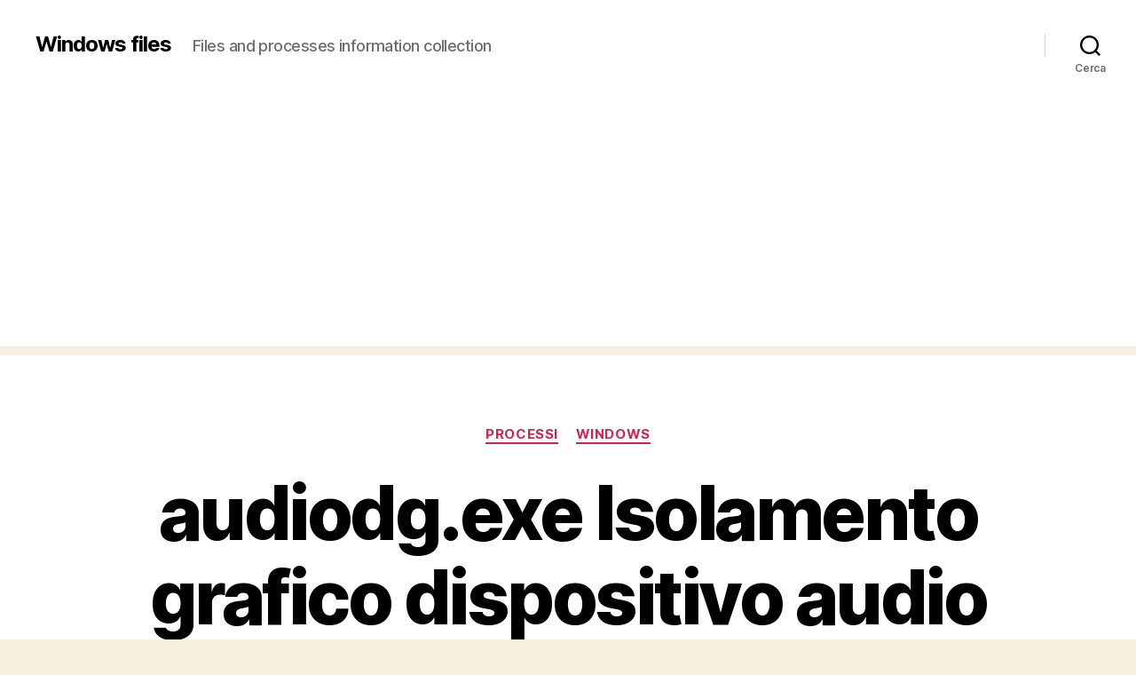

--- FILE ---
content_type: text/html; charset=utf-8
request_url: https://www.google.com/recaptcha/api2/aframe
body_size: 266
content:
<!DOCTYPE HTML><html><head><meta http-equiv="content-type" content="text/html; charset=UTF-8"></head><body><script nonce="aHohHMcmWHucSdCzDkEFCA">/** Anti-fraud and anti-abuse applications only. See google.com/recaptcha */ try{var clients={'sodar':'https://pagead2.googlesyndication.com/pagead/sodar?'};window.addEventListener("message",function(a){try{if(a.source===window.parent){var b=JSON.parse(a.data);var c=clients[b['id']];if(c){var d=document.createElement('img');d.src=c+b['params']+'&rc='+(localStorage.getItem("rc::a")?sessionStorage.getItem("rc::b"):"");window.document.body.appendChild(d);sessionStorage.setItem("rc::e",parseInt(sessionStorage.getItem("rc::e")||0)+1);localStorage.setItem("rc::h",'1769256094680');}}}catch(b){}});window.parent.postMessage("_grecaptcha_ready", "*");}catch(b){}</script></body></html>

--- FILE ---
content_type: text/css
request_url: https://windows-files.com/wp-content/themes/fileinfo/style.css?ver=1.0.0
body_size: -95
content:
/*
 Theme Name:   FileInfo
 Theme URI:    https://windows-files.com
 Description:  FileInfo theme for windows-files.com
 Author:       Tymofii Kapliuk
 Author URI:   https://windows-files.com
 Template:     twentytwenty
 Version:      1.0.0
 License:      GNU General Public License v2 or later
 License URI:  http://www.gnu.org/licenses/gpl-2.0.html
 Tags:         FileInfo
 Text Domain:  FileInfo-child
*/

@import url("../twentytwenty/style.css");


--- FILE ---
content_type: application/javascript; charset=utf-8
request_url: https://fundingchoicesmessages.google.com/f/AGSKWxUJ5kNAhkXyDiX3UqNVG85-nGs0rss0wSV5lcFlhjygZf8IqEAjr-vnF1Mcsfw5qS400lZIGVK2aTiIT6NLDUArUtAxqPUw843lK4xt1xNc_li2MG2m9LxEgU-AGjpE7JY2WKl0QA==?fccs=W251bGwsbnVsbCxudWxsLG51bGwsbnVsbCxudWxsLFsxNzY5MjU2MDc2LDgwNzAwMDAwMF0sbnVsbCxudWxsLG51bGwsW251bGwsWzcsNl0sbnVsbCxudWxsLG51bGwsbnVsbCxudWxsLG51bGwsbnVsbCxudWxsLG51bGwsM10sImh0dHBzOi8vd2luZG93cy1maWxlcy5jb20vaXQvYXVkaW9kZy1leGUtaXNvbGFtZW50by1ncmFmaWNvLWRpc3Bvc2l0aXZvLWF1ZGlvLXdpbmRvd3MvIixudWxsLFtbOCwiazYxUEJqbWs2TzAiXSxbOSwiZW4tVVMiXSxbMTYsIlsxLDEsMV0iXSxbMTksIjIiXSxbMTcsIlswXSJdLFsyNCwiIl0sWzI5LCJmYWxzZSJdXV0
body_size: 119
content:
if (typeof __googlefc.fcKernelManager.run === 'function') {"use strict";this.default_ContributorServingResponseClientJs=this.default_ContributorServingResponseClientJs||{};(function(_){var window=this;
try{
var qp=function(a){this.A=_.t(a)};_.u(qp,_.J);var rp=function(a){this.A=_.t(a)};_.u(rp,_.J);rp.prototype.getWhitelistStatus=function(){return _.F(this,2)};var sp=function(a){this.A=_.t(a)};_.u(sp,_.J);var tp=_.ed(sp),up=function(a,b,c){this.B=a;this.j=_.A(b,qp,1);this.l=_.A(b,_.Pk,3);this.F=_.A(b,rp,4);a=this.B.location.hostname;this.D=_.Fg(this.j,2)&&_.O(this.j,2)!==""?_.O(this.j,2):a;a=new _.Qg(_.Qk(this.l));this.C=new _.dh(_.q.document,this.D,a);this.console=null;this.o=new _.mp(this.B,c,a)};
up.prototype.run=function(){if(_.O(this.j,3)){var a=this.C,b=_.O(this.j,3),c=_.fh(a),d=new _.Wg;b=_.hg(d,1,b);c=_.C(c,1,b);_.jh(a,c)}else _.gh(this.C,"FCNEC");_.op(this.o,_.A(this.l,_.De,1),this.l.getDefaultConsentRevocationText(),this.l.getDefaultConsentRevocationCloseText(),this.l.getDefaultConsentRevocationAttestationText(),this.D);_.pp(this.o,_.F(this.F,1),this.F.getWhitelistStatus());var e;a=(e=this.B.googlefc)==null?void 0:e.__executeManualDeployment;a!==void 0&&typeof a==="function"&&_.To(this.o.G,
"manualDeploymentApi")};var vp=function(){};vp.prototype.run=function(a,b,c){var d;return _.v(function(e){d=tp(b);(new up(a,d,c)).run();return e.return({})})};_.Tk(7,new vp);
}catch(e){_._DumpException(e)}
}).call(this,this.default_ContributorServingResponseClientJs);
// Google Inc.

//# sourceURL=/_/mss/boq-content-ads-contributor/_/js/k=boq-content-ads-contributor.ContributorServingResponseClientJs.en_US.k61PBjmk6O0.es5.O/d=1/exm=ad_blocking_detection_executable,kernel_loader,loader_js_executable/ed=1/rs=AJlcJMztj-kAdg6DB63MlSG3pP52LjSptg/m=cookie_refresh_executable
__googlefc.fcKernelManager.run('\x5b\x5b\x5b7,\x22\x5b\x5bnull,\\\x22windows-files.com\\\x22,\\\x22AKsRol_3PiOGN8x0KyuihvduvKG9aWGqWCsTTfmfZEkkTDy8DlQPMRuNfeCT3rpc9Wg_u_FTs40jVr6lR3mKJPvTlXGz5rsBgj_qe7yYDvb1OfTFluvUVHHZB8YrD-B5bM7OAWQYECS0t9lyMals2qLSVlkB0y71Lw\\\\u003d\\\\u003d\\\x22\x5d,null,\x5b\x5bnull,null,null,\\\x22https:\/\/fundingchoicesmessages.google.com\/f\/AGSKWxXrrPKBUFJpfASCoWX6yN9B0iLTnnKhDbw-7Yr5kHELoMfl_hpMWXbPdglKh51IUyEXq0sAxQjobMPSKGdQzWch4XmD0FDp2kZBt5_b74FRfl1ZKyR_iOvVjZSiO2YkC0JY6Rt6kg\\\\u003d\\\\u003d\\\x22\x5d,null,null,\x5bnull,null,null,\\\x22https:\/\/fundingchoicesmessages.google.com\/el\/AGSKWxVp32E6qJQC1pAlQg8xwStFn3t6KlBGiOTVaROqWIa5YjtPmHMFJEo8AOe946n-8Vv-ZQGf48cJFueaPq0ARy00m7r2uPx8Dnu6AIUU5KkElSP3Xo5Q2I3BGPY2daXanonAnAw--w\\\\u003d\\\\u003d\\\x22\x5d,null,\x5bnull,\x5b7,6\x5d,null,null,null,null,null,null,null,null,null,3\x5d\x5d,\x5b2,1\x5d\x5d\x22\x5d\x5d,\x5bnull,null,null,\x22https:\/\/fundingchoicesmessages.google.com\/f\/AGSKWxWjAPoKnM0Bx0KYCY-MP2m6cUEFfzrotfoOgR0gd63eoyMMoDoizIbkiNqmJAl_qqq1sffOZ8X9KfhkAQjrTaM3bP5Nf7VVjX1UN3RuI06SWKpaEzeH2Dji3ni3xu55jPlt5MBD3w\\u003d\\u003d\x22\x5d\x5d');}

--- FILE ---
content_type: application/javascript; charset=utf-8
request_url: https://fundingchoicesmessages.google.com/f/AGSKWxVBoEpWnf-MyVuDr7cymYbkWawJtWFQ6a0sCN051S7ZKTZpNVVZghNFC9dHRkRwW7UYUyEggf0YkqvVsERUTgj3dOohpt9u2hQdd6xsNeD-ke4H_Ee9yss5PvViOyFXCgTFwOcT3bhvo1PLew6RjUpxpN4S6-ZoN1JTUusNCrKcgVWAxqgaEG6p5xtX/_/showAd300-/banners/160.php?adv=_468x120..exp_ad-
body_size: -1290
content:
window['de378ec3-dacc-432d-933d-490ef6c5790e'] = true;